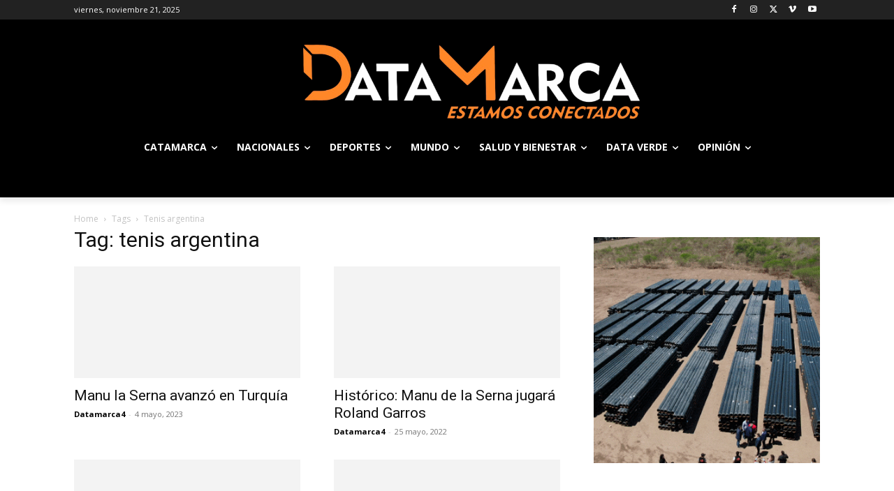

--- FILE ---
content_type: text/plain
request_url: https://www.google-analytics.com/j/collect?v=1&_v=j102&a=1876161292&t=pageview&_s=1&dl=https%3A%2F%2Fdatamarca.com%2Ftag%2Ftenis-argentina%2F&ul=en-us%40posix&dt=tenis%20argentina%20%7C%20DATAMARCA&sr=1280x720&vp=1280x720&_u=YGBAgUABAAAAACAAI~&jid=462240985&gjid=257504390&cid=1049022621.1763710560&tid=UA-168060586-1&_gid=1461267382.1763710560&_slc=1&z=1178572246
body_size: -450
content:
2,cG-JMQFN7BQJL